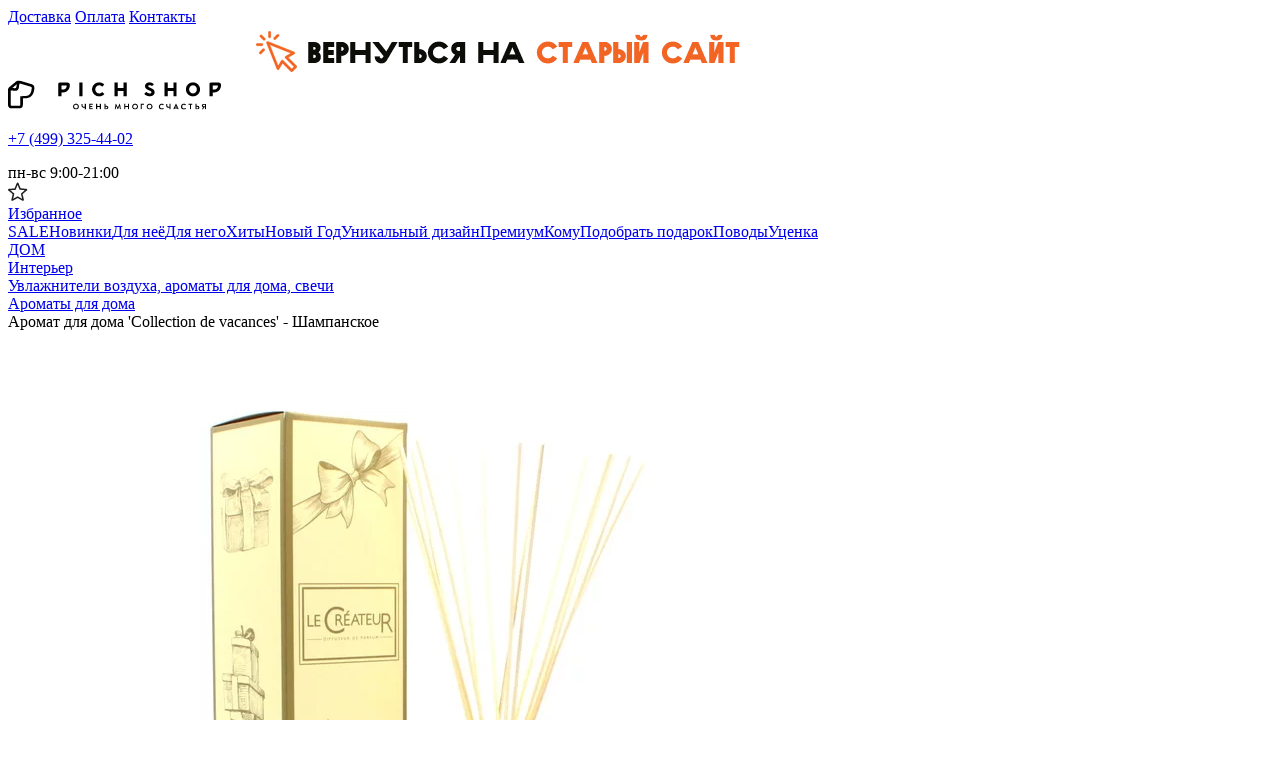

--- FILE ---
content_type: text/html; charset=UTF-8
request_url: https://www.pichshop.ru/product/aromat-dlya-doma-collection-de-vacances---shampanskoe/
body_size: 10231
content:
<!DOCTYPE html>
<html lang="ru">
<head prefix=
"og: http://ogp.me/ns#
fb: http://ogp.me/ns/fb#
product: http://ogp.me/ns/product#">
    <meta charset="utf-8">
    <meta http-equiv="X-UA-Compatible" content="IE=edge">
    <meta name="viewport" content="initial-scale=1, width=device-width">
    <meta name="format-detection" content="telephone=no">
    <link rel="apple-touch-icon" sizes="180x180" href="/apple-touch-icon.png">
    <link rel="icon" type="image/png" sizes="32x32" href="/favicon-32x32.png">
    <link rel="icon" type="image/png" sizes="16x16" href="/favicon-16x16.png">
    
    <link rel="preconnect" href="https://aq.dolyame.ru/">
    <link href="https://fonts.googleapis.com/css?family=Roboto:100,300,400,500,700,900" rel="stylesheet">
    <meta name="description" content="Аромат для дома 'Collection de vacances' - Шампанское заказать в Москве по 510 руб. в интернет-магазине PichShop. Товары всегда в наличии - ЗВОНИТЕ +7 (499) 325-44-02">
<meta property="og:site_name" content="PichShop.ru">
<meta property="og:type" content="og:product">
<meta property="og:url" content="/product/aromat-dlya-doma-collection-de-vacances---shampanskoe/">
<meta property="og:title" content="Аромат для дома &#039;Collection de vacances&#039; - Шампанское">
<meta property="product:price:amount" content="510">
<meta property="product:price:currency" content="RUB">
<meta property="og:description" content="Аромат для дома придаст уют и тепло любому интерьеру, создаст волшебную атмосферу и будет изо дня в день радовать вас и ваших гостей.
 
 В чем плюсы:
 • В комплект входит: аро">
<link rel="canonical" href="https://www.pichshop.ru/product/aromat-dlya-doma-collection-de-vacances---shampanskoe/"/>

    <title>Аромат для дома &#039;Collection de vacances&#039; - Шампанское купить в Москве в интернет магазине PichShop по цене 510 руб.</title>
    <meta name="csrf-param" content="_csrf-pichshop">
<meta name="csrf-token" content="_9YZDfeRhb1l12cw9esH2ogRZDQWBlTpJupUACWgpqqahkt9guj2jgTkHmmmr1K93XkMR2NODbFUs2BHFfLSnA==">

<link href="/css/vendor.css?v=1743155779" rel="stylesheet">
<link href="/css/main.css?v=1765536657" rel="stylesheet">    <script>
      // Global var
      window._rcct = "8d114baa51bfcfb5dc6cdb43a5a65f394d23001a7f1abffeb21a4179638a824d";     
    </script>
    <script src="https://c.retailcrm.tech/widget/loader.js" async></script>

    <!-- Flocktory -->
    <!-- <script src="https://api.flocktory.com/v2/loader.js?site_id=182" async="async"></script> -->
    <!-- End Flocktory -->

    <!-- Yandex.Metrika counter -->
    <script>
        (function(m,e,t,r,i,k,a){m[i]=m[i]||function(){(m[i].a=m[i].a||[]).push(arguments)};
            m[i].l=1*new Date();
            for (var j = 0; j < document.scripts.length; j++) {if (document.scripts[j].src === r) { return; }}
            k=e.createElement(t),a=e.getElementsByTagName(t)[0],k.async=1,k.src=r,a.parentNode.insertBefore(k,a)})
        (window, document, "script", "https://mc.yandex.ru/metrika/tag.js", "ym");

        ym(1741743, "init", {
            clickmap:true,
            trackLinks:true,
            accurateTrackBounce:true,
            webvisor:true,
            ecommerce:"dataLayer"
        });
    </script>
    <!-- /Yandex.Metrika counter -->
    <!-- Diginetica (Dolyame) -->
    <script>
        var digiScript = document.createElement('script');
        digiScript.src = '//aq.dolyame.ru/1613/client.js';
        digiScript.defer = true;
        digiScript.async = true;
        document.head.appendChild(digiScript);
    </script>
    <!-- Diginetica (Dolyame) -->
</head>
<body>
    <!-- Yandex.Metrika counter -->
    <noscript><img src="https://mc.yandex.ru/watch/1741743" style="position:absolute; left:-9999px;" alt=""></noscript>
    <!-- /Yandex.Metrika counter -->

    <script>
        document.addEventListener("DOMContentLoaded", () => {
            document.getElementById('yearDate').innerText = new Date().getFullYear();
        });
    </script>

    <!-- Yandex.Metrika counter -->
    <noscript><img src="https://mc.yandex.ru/watch/89975739" style="position:absolute; left:-9999px;" alt=""></noscript>
    <!-- /Yandex.Metrika counter -->


<div class="app js--app">
    <header class="header js--header">
        <div class="header__top-container-auth-modal">
            <div class="js--header__auth-modal"></div>
        </div>
        <div class="header__top">
            <div class="wrapper">
                <div class="header__top-inner">
                    <div class="header__location">
                        <div class="js--header__user-location"></div>
                    </div>
                    <div class="header__nav">
                        <a class="page-link" href="/delivery">Доставка</a>
                        <a class="page-link" href="/payments">Оплата</a>
                        <a class="page-link" href="/contacts">Контакты</a>
                    </div>
                </div>
            </div>
        </div>
        <div class="header__promo">
            <div class="wrapper">
                <div class="header__promo-inner">
                    <a class="header__promo-link" href="https://old.pichshop.ru/" rel="nofollow">
                        <picture>
                            <source srcset="/images/ec66900621e47849e661f1ac8551a22d.jpg" media="(min-width: 720px)">
                            <img loading="lazy" src="/images/d5bbce53e3496377e3f52c7d0293974b.jpg" alt="">
                        </picture>
                    </a>
                </div>
            </div>
        </div>
        <div class="header__center">
            <div class="wrapper">
                <div class="header__center-inner">
                    <div class="header__logo">
                        <a class="header__logo-link" href="/">
                            <picture>
                                <source srcset="/images/ebcc2da5a7d7fee87bcdcbcb7d5494d8.svg" media="(min-width: 1024px)">
                                <source srcset="/images/5d8d5bb6acb3fd282c486372cb246545.svg" media="(min-width: 720px)">
                                <img loading="lazy" src="/images/cfd5f739fb3985e642f59f01d9c0eb86.svg" alt="">
                            </picture>
                        </a>
                    </div>
                    <div class="header__contacts">
                                                    <p><a class="page-link" href="tel:+74993254402">+7 (499) 325-44-02</a></p>
                                                <div class="header__contacts-text">пн-вс 9:00-21:00 <span style="color: #FF3F02; display: none;">(9 мая - выходной)</span></div>
                    </div>
                    <div class="header__catalog">
                        <div class="js--header__catalog-menu-btn"></div>
                    </div>
                    <div class="header__search">
                        <div class="js--header__search"></div>
                    </div>
                    <div class="header__toggles">
                        <div class="js--header__auth-btn"></div>
                        <div class="js--header__user-panel"></div>
                        <a class="page-btn-icon" href="/favorites">
                            <img loading="lazy" src="/images/110562a7bd062aa93697027c8bfbdfe9.svg" alt="">
                            <div class="page-btn-icon__text">Избранное</div>
                        </a>
                        <div class="js--header__mini-cart"></div>
                    </div>
                </div>
            </div>
        </div>
        <div class="header__bottom">
            <div class="wrapper">
                <div class="header__bottom-inner">
                    <div class="header__rubricator"><a class="page-link header__item" href="/catalog/sale/">SALE</a><a class="page-link header__item" href="/catalog/novinki/">Новинки</a><a class="page-link header__item" href="/catalog/podarok_zhenshhine/">Для неё</a><a class="page-link header__item" href="/catalog/podarok_muzhchine/">Для него</a><a class="page-link header__item" href="/catalog/hit/">Хиты</a><a class="page-link header__item _prior" href="https://www.pichshop.ru/catalog/novyy-god/">Новый Год</a><a class="page-link header__item" href="/catalog/personalnyy-podarok/">Уникальный дизайн</a><a class="page-link header__item" href="/catalog/premium-podarki/">Премиум</a><a class="page-link header__item" href="/catalog/komu/">Кому</a><a class="page-link header__item _prior" href="/catalog/gift/">Подобрать подарок</a><a class="page-link header__item" href="/catalog/podarki_po_povodu/">Поводы</a><a class="page-link header__item" href="/catalog/utsenka/">Уценка</a></div>
                </div>
            </div>
        </div>
        <div class="header__catalog-menu">
            <div class="js--header__catalog-menu"></div>
        </div>
    </header>

    <main class="page page-product">
<div class="breadcrumbs" itemscope itemtype="https://schema.org/BreadcrumbList">
    <div class="wrapper">
        <div class="breadcrumbs-inner">
                        <div class="breadcrumbs__item" itemprop="itemListElement" itemscope itemtype="https://schema.org/ListItem"><a itemprop="item" class="page-link breadcrumbs__link" href="/catalog/dom-i-dekor/"><span itemprop="name">ДОМ</span></a><meta itemprop="position" content="0"></div><div class="breadcrumbs__item" itemprop="itemListElement" itemscope itemtype="https://schema.org/ListItem"><a itemprop="item" class="page-link breadcrumbs__link" href="/catalog/predmety-interjera/"><span itemprop="name">Интерьер</span></a><meta itemprop="position" content="1"></div><div class="breadcrumbs__item" itemprop="itemListElement" itemscope itemtype="https://schema.org/ListItem"><a itemprop="item" class="page-link breadcrumbs__link" href="/catalog/aromatyi_dlya_doma/"><span itemprop="name">Увлажнители воздуха, ароматы для дома, свечи</span></a><meta itemprop="position" content="2"></div><div class="breadcrumbs__item" itemprop="itemListElement" itemscope itemtype="https://schema.org/ListItem"><a itemprop="item" class="page-link breadcrumbs__link" href="/catalog/aromaty-dlya-doma/"><span itemprop="name">Ароматы для дома</span></a><meta itemprop="position" content="3"></div><div class="breadcrumbs__item" itemprop="itemListElement" itemscope itemtype="https://schema.org/ListItem"><span class="breadcrumbs__current" itemprop="name">Аромат для дома 'Collection de vacances' - Шампанское</span><meta itemprop="position" content="4"></div>        </div>
    </div>
</div>

<section class="product js--product" data-product='{"productId":20053,"productModId":29703,"categoryId":null,"sizeTableLink":null}'>
<div class="js--product__confirm-add-to-cart"></div>
<div class="js--product__product-size-modal"></div>
<div class="js--product__confirm-subscribe-modal"></div>
<div class="wrapper">
    <div class="product-inner" itemscope itemtype="https://schema.org/Product" p-brand="Le createur" p-category="Ароматы для дома" p-available="false" p-id="29703" p-name="Аромат для дома &#039;Collection de vacances&#039; - Шампанское" p-price="510" p-sku="936032">    <div class="product__gallary">
        <div class="js--product-gallary">
                        <div class="js--product-gallary__slider" data-product-gallary='{"photos":[{"imgSrcJpg":"https:\/\/www.pichshop.ru\/upload\/b\/936032\/b1.jpg","imgAlt":"Аромат для дома \u0026#039;Collection de vacances\u0026#039; - Шампанское","imgSrcWebp":"https:\/\/www.pichshop.ru\/upload\/b\/936032\/b1.jpg.webp"}]}'>            <div class="product-gallary">
                <div class="product-gallary__big">
                    <div class="slider swiper slider_slide-width-auto slider_first-slide">
                        <div class="slider-inner swiper-container-fade swiper-container-initialized swiper-container-horizontal swiper-container-pointer-events">
                            <div class="swiper-wrapper">
                                <div class="swiper-slide product-gallary__item">
                                    <picture>
                                        <source srcset="https://www.pichshop.ru/upload/b/936032/b1.jpg.webp" type="image/webp">
                                        <img loading="lazy" src="https://www.pichshop.ru/upload/b/936032/b1.jpg" alt="Аромат для дома &#039;Collection de vacances&#039; - Шампанское">
                                    </picture></div>                            </div>
                        </div>
                    </div>
                </div>
            </div>
            </div>        </div>

        <div class="product__description">
            <div class="page__title-h3">Описание товара</div>
            <div itemprop="description">
                Аромат для дома придаст уют и тепло любому интерьеру, создаст волшебную атмосферу и будет изо дня в день радовать вас и ваших гостей.<br>
<br>
<b>В чем плюсы:</b>
<ul>
<li>В комплект входит: ароматический состав в стеклянном флаконе, ротанговый тростник, коробка.</li>
</ul>
• Аромат с нотками  грейпфрута, лимона, персика, черной смородины и розы, который сохраняется максимально надолго.
<ul>
<li>Послужит дополнительным украшением интерьера.</li>
<li>Может стать хорошим подарком.</li>
</ul>
<b>Состав:</b> эфир гликоля, ароматическая композиция<br>
<b>Объём: </b>100 мл.<br>
<br>
<b>Цвет жидкости может отличаться от представленного на изображении.</b>            </div>
        </div>
    </div>

    <div class="product__info">
                <h1 class="page__title-h2" itemprop="name">Аромат для дома 'Collection de vacances' - Шампанское</h1>
        <div class="product__sky">
            <span class="product__sky-text">Артикул:</span>
            <span class="product__sky-value">936032</span>
            <a class="page-link" href="/brands/le-createur">Другие товары этого бренда</a>        </div>

        
        
        
        <div class="product__price" itemprop="offers" itemscope itemtype="http://schema.org/Offer">
            <meta itemprop="price" content="510">
            <meta itemprop="priceCurrency" content="RUB">

            <div class="product__price-value">
                <div class="product__out-stock">Раскупили<div class="product__out-stock-subtitle">Последняя цена продажи 510 руб.</div></div>            </div>
            <div class="product__availability">
                <div class="product__icon-stock product__out-stock"><img src="/images/e825df0bb792d8302fba7a0a4d51251a.svg" alt="">товар не в наличии</div>            </div>
        </div>
        <div class="product__controls">
            <button class="page-btn page-btn-primary page-btn-blue js--product__subscribe-btn js--tooltip">Сообщить о поступлении</button>            <button class="page-btn page-btn-outline js--btn-favorites btn-favorites" data-id="20053">
                <img class="page-btn__icon page-btn__icon_active" src="/images/ee6a9d8c0995a2863d6a48600f59689e.svg" alt="del-favorites">
                <img class="page-btn__icon page-btn__icon_primary" src="/images/3bf775da5b1b3b6926f2b9a4109d6753.svg" alt="favorites">
                <span class="page-btn__text _btn-text_primary">В избранное</span>
                <span class="page-btn__text _btn-text_active">Удалить из избранного</span>
            </button>
        </div>
        <div class="product__tags">
            <a class="page-link page-link_tag" href="/catalog/dom-i-dekor/">#ДОМ</a><a class="page-link page-link_tag" href="/catalog/predmety-interjera/">#Интерьер</a><a class="page-link page-link_tag" href="/catalog/aromatyi_dlya_doma/">#Увлажнители воздуха, ароматы для дома, свечи</a><a class="page-link page-link_tag" href="/catalog/aromaty-dlya-doma/">#Ароматы для дома</a><a class="page-link page-link_tag" href="/catalog/podarki_po_povodu/">#ПОВОДЫ</a><a class="page-link page-link_tag" href="/catalog/zimnie-aromaty-dlya-doma-i-svechi/">#Зимние ароматы для дома и свечи</a><a class="page-link page-link_tag" href="/catalog/novyy-god/">#Новогодняя распродажа</a><a class="page-link page-link_tag" href="/catalog/gift/">#ПОДАРКИ</a><a class="page-link page-link_tag" href="/catalog/for-price/">#ПО ЦЕНЕ</a><a class="page-link page-link_tag" href="/catalog/1000-2000/">#1000 - 2000 р.</a><a class="page-link page-link_tag" href="/catalog/sale/">#Распродажа</a>        </div>
        <div class="product__delivery">
            <div class="js--product__delivery-tabs"></div>
                    </div>
        <div class="product__social">
            <div class="page__title-h4">Поделиться</div>
            <div class="product__social">
                <div class="social">
                    <a class="social__icon" href="javascript:void(0)"><img src="/images/5ed7f4687e3658fb725afa4d4ec48f31.svg"></a>
                </div>
            </div>
        </div>

        <div class="product__description--mobile">
            <h3 class="page__title-h3">Описание товара</h3>
            <div itemprop="description">
                Аромат для дома придаст уют и тепло любому интерьеру, создаст волшебную атмосферу и будет изо дня в день радовать вас и ваших гостей.<br>
<br>
<b>В чем плюсы:</b>
<ul>
<li>В комплект входит: ароматический состав в стеклянном флаконе, ротанговый тростник, коробка.</li>
</ul>
• Аромат с нотками  грейпфрута, лимона, персика, черной смородины и розы, который сохраняется максимально надолго.
<ul>
<li>Послужит дополнительным украшением интерьера.</li>
<li>Может стать хорошим подарком.</li>
</ul>
<b>Состав:</b> эфир гликоля, ароматическая композиция<br>
<b>Объём: </b>100 мл.<br>
<br>
<b>Цвет жидкости может отличаться от представленного на изображении.</b>            </div>
        </div>

        <div class="product__reviews">
            <div class="product-reviews js--product-reviews" data-product-reviews='{"rating":0,"reviewPermission":true,"reviewsCount":0,"url":"\/product\/aromat-dlya-doma-collection-de-vacances---shampanskoe\/reviews","urlAdd":"\/product\/aromat-dlya-doma-collection-de-vacances---shampanskoe\/add-review"}'></div>        </div>
    </div>
    </div></div>

</section>

<div class="page-main__section carusel-products-card page-main__categories" itemscope itemtype="https://schema.org/OfferCatalog">
    <div class="page__title-section" itemprop="name">Похожие товары</div>
    <div class="wrapper">
        <div class="slider swiper js--slider products-card-inner slider_slide-width-auto" data-slider='{"arrows":true,"options":{"breakpoints":{"1440":{"spaceBetween":50},"spaceBetween":12},"pagination":true}}'>            <div class="slider-inner js--slider__swiper">
                <div class="swiper-wrapper">
                    <div class="product-card js--product-card swiper-slide" data-id="11953" data-product-card='{"productModId":11953}' data-name="Аромат для дома с открыткой &#039;Just for you&#039; 50 мл" data-price="от 390" data-brand="Aroma Harmony" data-category="Ароматы для дома" data-sku="906008" itemprop="itemListElement" itemscope itemtype="https://schema.org/Offer"><div class="product-card__favorites">
    <button class="page-btn-icon btn-favorites page-btn-icon_favorites js--btn-favorites" data-id="3710">
        <img class="page-btn__icon page-btn__icon_active" src="/images/ee6a9d8c0995a2863d6a48600f59689e.svg" alt="">
        <img class="page-btn__icon page-btn__icon_primary" src="/images/3bf775da5b1b3b6926f2b9a4109d6753.svg" alt="">
    </button>
</div>
<a class="product-card__img _rectangular" itemprop="url" href="/product/aromat-dlya-doma-s-otkryitkoy-just-for-you-50-ml/?color=11953">
    <div class="product-card__img-slider js--swiper-auto">
                    <div class="swiper-wrapper">
                <div class="swiper-slide"><picture><source media="(-webkit-min-device-pixel-ratio: 2), (min-resolution: 192dpi)" srcset="https://www.pichshop.ru/upload/b/906008/b1.jpg.webp" type="image/webp"><source srcset="https://www.pichshop.ru/upload/b/906008/b1.jpg.250x250.webp" type="image/webp"><img loading="lazy" src="https://www.pichshop.ru/upload/b/906008/b1.jpg.250x250.jpeg" alt=""></picture></div><div class="swiper-slide"><picture><source media="(-webkit-min-device-pixel-ratio: 2), (min-resolution: 192dpi)" srcset="https://www.pichshop.ru/upload/b/906010/b1.jpg.webp" type="image/webp"><source srcset="https://www.pichshop.ru/upload/b/906010/b1.jpg.250x250.webp" type="image/webp"><img loading="lazy" src="https://www.pichshop.ru/upload/b/906010/b1.jpg.250x250.jpeg" alt=""></picture></div><div class="swiper-slide"><picture><source media="(-webkit-min-device-pixel-ratio: 2), (min-resolution: 192dpi)" srcset="https://www.pichshop.ru/upload/b/906009/b1.jpg.webp" type="image/webp"><source srcset="https://www.pichshop.ru/upload/b/906009/b1.jpg.250x250.webp" type="image/webp"><img loading="lazy" src="https://www.pichshop.ru/upload/b/906009/b1.jpg.250x250.jpeg" alt=""></picture></div>            </div>
            <div class="js--slider__pagination"></div>
            </div>
</a>
<div class="product-card__info">
    <div class="product-card__info-text" itemprop="name">
        <a class="page-link product-card__title" href="/product/aromat-dlya-doma-s-otkryitkoy-just-for-you-50-ml/?color=11953">Аромат для дома с открыткой 'Just for you' 50 мл</a>
    </div>

        <div class="product-card__info-inner">
        <div class="product-card__price">
            <meta itemprop="price" content="от 390">
            <meta itemprop="priceCurrency" content="RUB">
            <div class="product-card__price-current">от 390 руб.</div>
                    </div>
                    <link itemprop="availability" href="http://schema.org/InStock">
            <div class="product-card__btn">
                                    <button class="page-btn page-btn-primary js--product-card__submit-btn">
                        <span class="page-btn_text">В корзину</span>
                        <span class="page-btn_icon"><img src="/images/a34351689f461ac12c3a979313ad41b1.svg" alt=""></span>
                    </button>
                            </div>
            </div>
</div>
</div><div class="product-card js--product-card swiper-slide" data-id="29694" data-product-card='{"productModId":29694}' data-name="Диффузор и свеча &#039;Брауни&#039;" data-price="499" data-brand="Aroma Harmony" data-category="Ароматы для дома" data-sku="906022" itemprop="itemListElement" itemscope itemtype="https://schema.org/Offer"><div class="product-card__favorites">
    <button class="page-btn-icon btn-favorites page-btn-icon_favorites js--btn-favorites" data-id="20044">
        <img class="page-btn__icon page-btn__icon_active" src="/images/ee6a9d8c0995a2863d6a48600f59689e.svg" alt="">
        <img class="page-btn__icon page-btn__icon_primary" src="/images/3bf775da5b1b3b6926f2b9a4109d6753.svg" alt="">
    </button>
</div>
<a class="product-card__img _rectangular" itemprop="url" href="/product/diffuzor-i-svecha-brauni/">
    <div class="product-card__img-slider js--swiper-auto">
                    <div class="swiper-wrapper">
                <div class="swiper-slide"><picture><source media="(-webkit-min-device-pixel-ratio: 2), (min-resolution: 192dpi)" srcset="https://www.pichshop.ru/upload/ce/3c/ce3c77b447.jpg.webp" type="image/webp"><source srcset="https://www.pichshop.ru/upload/ce/3c/ce3c77b447.jpg.250x250.webp" type="image/webp"><img loading="lazy" src="https://www.pichshop.ru/upload/ce/3c/ce3c77b447.jpg.250x250.jpeg" alt=""></picture></div>            </div>
            <div class="js--slider__pagination"></div>
            </div>
</a>
<div class="product-card__info">
    <div class="product-card__info-text" itemprop="name">
        <a class="page-link product-card__title" href="/product/diffuzor-i-svecha-brauni/">Диффузор и свеча 'Брауни'</a>
    </div>

    <div class="product-card__store">Осталось 1 шт.</div>    <div class="product-card__info-inner">
        <div class="product-card__price">
            <meta itemprop="price" content="499">
            <meta itemprop="priceCurrency" content="RUB">
            <div class="product-card__price-current">499 руб.</div>
            <div class="product-card__price-old">599 руб.</div>        </div>
                    <link itemprop="availability" href="http://schema.org/InStock">
            <div class="product-card__btn">
                                    <button class="page-btn page-btn-primary js--product-card__submit-btn">
                        <span class="page-btn_text">В корзину</span>
                        <span class="page-btn_icon"><img src="/images/a34351689f461ac12c3a979313ad41b1.svg" alt=""></span>
                    </button>
                            </div>
            </div>
</div>
</div><div class="product-card js--product-card swiper-slide" data-id="29770" data-product-card='{"productModId":29770}' data-name="Набор ароматический &#039;Морозный лес&#039;, диффузор и саше" data-price="499" data-brand="Aroma Harmony" data-category="Ароматы для дома" data-sku="906042" itemprop="itemListElement" itemscope itemtype="https://schema.org/Offer"><div class="product-card__favorites">
    <button class="page-btn-icon btn-favorites page-btn-icon_favorites js--btn-favorites" data-id="20120">
        <img class="page-btn__icon page-btn__icon_active" src="/images/ee6a9d8c0995a2863d6a48600f59689e.svg" alt="">
        <img class="page-btn__icon page-btn__icon_primary" src="/images/3bf775da5b1b3b6926f2b9a4109d6753.svg" alt="">
    </button>
</div>
<a class="product-card__img _rectangular" itemprop="url" href="/product/nabor-aromaticheskiy-moroznyiy-les--diffuzor-i-sashe/">
    <div class="product-card__img-slider js--swiper-auto">
                    <div class="swiper-wrapper">
                <div class="swiper-slide"><picture><source media="(-webkit-min-device-pixel-ratio: 2), (min-resolution: 192dpi)" srcset="https://www.pichshop.ru/upload/b/906042/b1.jpg.webp" type="image/webp"><source srcset="https://www.pichshop.ru/upload/b/906042/b1.jpg.250x250.webp" type="image/webp"><img loading="lazy" src="https://www.pichshop.ru/upload/b/906042/b1.jpg.250x250.jpeg" alt=""></picture></div>            </div>
            <div class="js--slider__pagination"></div>
            </div>
</a>
<div class="product-card__info">
    <div class="product-card__info-text" itemprop="name">
        <a class="page-link product-card__title" href="/product/nabor-aromaticheskiy-moroznyiy-les--diffuzor-i-sashe/">Набор ароматический 'Морозный лес', диффузор и саше</a>
    </div>

        <div class="product-card__info-inner">
        <div class="product-card__price">
            <meta itemprop="price" content="499">
            <meta itemprop="priceCurrency" content="RUB">
            <div class="product-card__price-current">499 руб.</div>
            <div class="product-card__price-old">599 руб.</div>        </div>
                    <link itemprop="availability" href="http://schema.org/InStock">
            <div class="product-card__btn">
                                    <button class="page-btn page-btn-primary js--product-card__submit-btn">
                        <span class="page-btn_text">В корзину</span>
                        <span class="page-btn_icon"><img src="/images/a34351689f461ac12c3a979313ad41b1.svg" alt=""></span>
                    </button>
                            </div>
            </div>
</div>
</div><div class="product-card js--product-card swiper-slide" data-id="29722" data-product-card='{"productModId":29722}' data-name="Аромат для дома &#039;Romantique&#039; - Альпийские луга" data-price="599" data-brand="Aroma Harmony" data-category="Ароматы для дома" data-sku="906034" itemprop="itemListElement" itemscope itemtype="https://schema.org/Offer"><div class="product-card__favorites">
    <button class="page-btn-icon btn-favorites page-btn-icon_favorites js--btn-favorites" data-id="20072">
        <img class="page-btn__icon page-btn__icon_active" src="/images/ee6a9d8c0995a2863d6a48600f59689e.svg" alt="">
        <img class="page-btn__icon page-btn__icon_primary" src="/images/3bf775da5b1b3b6926f2b9a4109d6753.svg" alt="">
    </button>
</div>
<a class="product-card__img _rectangular" itemprop="url" href="/product/aromat-dlya-doma-romantique---alpiyskie-luga/">
    <div class="product-card__img-slider js--swiper-auto">
                    <div class="swiper-wrapper">
                <div class="swiper-slide"><picture><source media="(-webkit-min-device-pixel-ratio: 2), (min-resolution: 192dpi)" srcset="https://www.pichshop.ru/upload/b/906034/b1.jpg.webp" type="image/webp"><source srcset="https://www.pichshop.ru/upload/b/906034/b1.jpg.250x250.webp" type="image/webp"><img loading="lazy" src="https://www.pichshop.ru/upload/b/906034/b1.jpg.250x250.jpeg" alt=""></picture></div>            </div>
            <div class="js--slider__pagination"></div>
            </div>
</a>
<div class="product-card__info">
    <div class="product-card__info-text" itemprop="name">
        <a class="page-link product-card__title" href="/product/aromat-dlya-doma-romantique---alpiyskie-luga/">Аромат для дома 'Romantique' - Альпийские луга</a>
    </div>

        <div class="product-card__info-inner">
        <div class="product-card__price">
            <meta itemprop="price" content="599">
            <meta itemprop="priceCurrency" content="RUB">
            <div class="product-card__price-current">599 руб.</div>
            <div class="product-card__price-old">699 руб.</div>        </div>
                    <link itemprop="availability" href="http://schema.org/InStock">
            <div class="product-card__btn">
                                    <button class="page-btn page-btn-primary js--product-card__submit-btn">
                        <span class="page-btn_text">В корзину</span>
                        <span class="page-btn_icon"><img src="/images/a34351689f461ac12c3a979313ad41b1.svg" alt=""></span>
                    </button>
                            </div>
            </div>
</div>
</div><div class="product-card js--product-card swiper-slide" data-id="29778" data-product-card='{"productModId":29778}' data-name="Аромат для дома &#039;Sweet Home&#039; - Груша" data-price="599" data-brand="Aroma Harmony" data-category="Ароматы для дома" data-sku="906044" itemprop="itemListElement" itemscope itemtype="https://schema.org/Offer"><div class="product-card__favorites">
    <button class="page-btn-icon btn-favorites page-btn-icon_favorites js--btn-favorites" data-id="20128">
        <img class="page-btn__icon page-btn__icon_active" src="/images/ee6a9d8c0995a2863d6a48600f59689e.svg" alt="">
        <img class="page-btn__icon page-btn__icon_primary" src="/images/3bf775da5b1b3b6926f2b9a4109d6753.svg" alt="">
    </button>
</div>
<a class="product-card__img _rectangular" itemprop="url" href="/product/aromat-dlya-doma-sweet-home---grusha/">
    <div class="product-card__img-slider js--swiper-auto">
                    <div class="swiper-wrapper">
                <div class="swiper-slide"><picture><source media="(-webkit-min-device-pixel-ratio: 2), (min-resolution: 192dpi)" srcset="https://www.pichshop.ru/upload/b/906044/b1.jpg.webp" type="image/webp"><source srcset="https://www.pichshop.ru/upload/b/906044/b1.jpg.250x250.webp" type="image/webp"><img loading="lazy" src="https://www.pichshop.ru/upload/b/906044/b1.jpg.250x250.jpeg" alt=""></picture></div>            </div>
            <div class="js--slider__pagination"></div>
            </div>
</a>
<div class="product-card__info">
    <div class="product-card__info-text" itemprop="name">
        <a class="page-link product-card__title" href="/product/aromat-dlya-doma-sweet-home---grusha/">Аромат для дома 'Sweet Home' - Груша</a>
    </div>

        <div class="product-card__info-inner">
        <div class="product-card__price">
            <meta itemprop="price" content="599">
            <meta itemprop="priceCurrency" content="RUB">
            <div class="product-card__price-current">599 руб.</div>
            <div class="product-card__price-old">699 руб.</div>        </div>
                    <link itemprop="availability" href="http://schema.org/InStock">
            <div class="product-card__btn">
                                    <button class="page-btn page-btn-primary js--product-card__submit-btn">
                        <span class="page-btn_text">В корзину</span>
                        <span class="page-btn_icon"><img src="/images/a34351689f461ac12c3a979313ad41b1.svg" alt=""></span>
                    </button>
                            </div>
            </div>
</div>
</div><div class="product-card js--product-card swiper-slide" data-id="29721" data-product-card='{"productModId":29721}' data-name="Аромат для дома &#039;I love you&#039;" data-price="499" data-brand="Aroma Harmony" data-category="Ароматы для дома" data-sku="906028" itemprop="itemListElement" itemscope itemtype="https://schema.org/Offer"><div class="product-card__favorites">
    <button class="page-btn-icon btn-favorites page-btn-icon_favorites js--btn-favorites" data-id="20071">
        <img class="page-btn__icon page-btn__icon_active" src="/images/ee6a9d8c0995a2863d6a48600f59689e.svg" alt="">
        <img class="page-btn__icon page-btn__icon_primary" src="/images/3bf775da5b1b3b6926f2b9a4109d6753.svg" alt="">
    </button>
</div>
<a class="product-card__img _rectangular" itemprop="url" href="/product/aromat-dlya-doma-i-love-you/">
    <div class="product-card__img-slider js--swiper-auto">
                    <div class="swiper-wrapper">
                <div class="swiper-slide"><picture><source media="(-webkit-min-device-pixel-ratio: 2), (min-resolution: 192dpi)" srcset="https://www.pichshop.ru/upload/b/906028/b1.jpg.webp" type="image/webp"><source srcset="https://www.pichshop.ru/upload/b/906028/b1.jpg.250x250.webp" type="image/webp"><img loading="lazy" src="https://www.pichshop.ru/upload/b/906028/b1.jpg.250x250.jpeg" alt=""></picture></div>            </div>
            <div class="js--slider__pagination"></div>
            </div>
</a>
<div class="product-card__info">
    <div class="product-card__info-text" itemprop="name">
        <a class="page-link product-card__title" href="/product/aromat-dlya-doma-i-love-you/">Аромат для дома 'I love you'</a>
    </div>

        <div class="product-card__info-inner">
        <div class="product-card__price">
            <meta itemprop="price" content="499">
            <meta itemprop="priceCurrency" content="RUB">
            <div class="product-card__price-current">499 руб.</div>
            <div class="product-card__price-old">599 руб.</div>        </div>
                    <link itemprop="availability" href="http://schema.org/InStock">
            <div class="product-card__btn">
                                    <button class="page-btn page-btn-primary js--product-card__submit-btn">
                        <span class="page-btn_text">В корзину</span>
                        <span class="page-btn_icon"><img src="/images/a34351689f461ac12c3a979313ad41b1.svg" alt=""></span>
                    </button>
                            </div>
            </div>
</div>
</div><div class="product-card js--product-card swiper-slide" data-id="29724" data-product-card='{"productModId":29724}' data-name="Аромат для дома &#039;Sweet Home&#039; - Орхидея" data-price="599" data-brand="Aroma Harmony" data-category="Ароматы для дома" data-sku="906026" itemprop="itemListElement" itemscope itemtype="https://schema.org/Offer"><div class="product-card__favorites">
    <button class="page-btn-icon btn-favorites page-btn-icon_favorites js--btn-favorites" data-id="20074">
        <img class="page-btn__icon page-btn__icon_active" src="/images/ee6a9d8c0995a2863d6a48600f59689e.svg" alt="">
        <img class="page-btn__icon page-btn__icon_primary" src="/images/3bf775da5b1b3b6926f2b9a4109d6753.svg" alt="">
    </button>
</div>
<a class="product-card__img _rectangular" itemprop="url" href="/product/aromat-dlya-doma-sweet-home---orhideya/">
    <div class="product-card__img-slider js--swiper-auto">
                    <div class="swiper-wrapper">
                <div class="swiper-slide"><picture><source media="(-webkit-min-device-pixel-ratio: 2), (min-resolution: 192dpi)" srcset="https://www.pichshop.ru/upload/b/906026/b1.jpg.webp" type="image/webp"><source srcset="https://www.pichshop.ru/upload/b/906026/b1.jpg.250x250.webp" type="image/webp"><img loading="lazy" src="https://www.pichshop.ru/upload/b/906026/b1.jpg.250x250.jpeg" alt=""></picture></div>            </div>
            <div class="js--slider__pagination"></div>
            </div>
</a>
<div class="product-card__info">
    <div class="product-card__info-text" itemprop="name">
        <a class="page-link product-card__title" href="/product/aromat-dlya-doma-sweet-home---orhideya/">Аромат для дома 'Sweet Home' - Орхидея</a>
    </div>

        <div class="product-card__info-inner">
        <div class="product-card__price">
            <meta itemprop="price" content="599">
            <meta itemprop="priceCurrency" content="RUB">
            <div class="product-card__price-current">599 руб.</div>
            <div class="product-card__price-old">699 руб.</div>        </div>
                    <link itemprop="availability" href="http://schema.org/InStock">
            <div class="product-card__btn">
                                    <button class="page-btn page-btn-primary js--product-card__submit-btn">
                        <span class="page-btn_text">В корзину</span>
                        <span class="page-btn_icon"><img src="/images/a34351689f461ac12c3a979313ad41b1.svg" alt=""></span>
                    </button>
                            </div>
            </div>
</div>
</div><div class="product-card js--product-card swiper-slide" data-id="29777" data-product-card='{"productModId":29777}' data-name="Аромат для дома &#039;Romantique&#039; - Дыня" data-price="499" data-brand="Aroma Harmony" data-category="Ароматы для дома" data-sku="906043" itemprop="itemListElement" itemscope itemtype="https://schema.org/Offer"><div class="product-card__favorites">
    <button class="page-btn-icon btn-favorites page-btn-icon_favorites js--btn-favorites" data-id="20127">
        <img class="page-btn__icon page-btn__icon_active" src="/images/ee6a9d8c0995a2863d6a48600f59689e.svg" alt="">
        <img class="page-btn__icon page-btn__icon_primary" src="/images/3bf775da5b1b3b6926f2b9a4109d6753.svg" alt="">
    </button>
</div>
<a class="product-card__img _rectangular" itemprop="url" href="/product/aromat-dlya-doma-romantique---dyinya/">
    <div class="product-card__img-slider js--swiper-auto">
                    <div class="swiper-wrapper">
                <div class="swiper-slide"><picture><source media="(-webkit-min-device-pixel-ratio: 2), (min-resolution: 192dpi)" srcset="https://www.pichshop.ru/upload/b/906043/b1.jpg.webp" type="image/webp"><source srcset="https://www.pichshop.ru/upload/b/906043/b1.jpg.250x250.webp" type="image/webp"><img loading="lazy" src="https://www.pichshop.ru/upload/b/906043/b1.jpg.250x250.jpeg" alt=""></picture></div>            </div>
            <div class="js--slider__pagination"></div>
            </div>
</a>
<div class="product-card__info">
    <div class="product-card__info-text" itemprop="name">
        <a class="page-link product-card__title" href="/product/aromat-dlya-doma-romantique---dyinya/">Аромат для дома 'Romantique' - Дыня</a>
    </div>

    <div class="product-card__store">Осталось 2 шт.</div>    <div class="product-card__info-inner">
        <div class="product-card__price">
            <meta itemprop="price" content="499">
            <meta itemprop="priceCurrency" content="RUB">
            <div class="product-card__price-current">499 руб.</div>
            <div class="product-card__price-old">599 руб.</div>        </div>
                    <link itemprop="availability" href="http://schema.org/InStock">
            <div class="product-card__btn">
                                    <button class="page-btn page-btn-primary js--product-card__submit-btn">
                        <span class="page-btn_text">В корзину</span>
                        <span class="page-btn_icon"><img src="/images/a34351689f461ac12c3a979313ad41b1.svg" alt=""></span>
                    </button>
                            </div>
            </div>
</div>
</div><div class="product-card js--product-card swiper-slide" data-id="33354" data-product-card='{"productModId":33354}' data-name="Благовония Пало Санто, 5 мини палочек 30 грамм" data-price="599" data-brand="SPIRIT RITUALS" data-category="Ароматы для дома" data-sku="977003" itemprop="itemListElement" itemscope itemtype="https://schema.org/Offer"><div class="product-card__favorites">
    <button class="page-btn-icon btn-favorites page-btn-icon_favorites js--btn-favorites" data-id="22366">
        <img class="page-btn__icon page-btn__icon_active" src="/images/ee6a9d8c0995a2863d6a48600f59689e.svg" alt="">
        <img class="page-btn__icon page-btn__icon_primary" src="/images/3bf775da5b1b3b6926f2b9a4109d6753.svg" alt="">
    </button>
</div>
<a class="product-card__img _rectangular" itemprop="url" href="/product/blagovoniya-palo-santo-5-mini-palochek-30-gramm/">
    <div class="product-card__img-slider js--swiper-auto">
                    <div class="swiper-wrapper">
                <div class="swiper-slide"><picture><source media="(-webkit-min-device-pixel-ratio: 2), (min-resolution: 192dpi)" srcset="https://www.pichshop.ru/upload/0f/48/0f486971e4.jpg.webp" type="image/webp"><source srcset="https://www.pichshop.ru/upload/0f/48/0f486971e4.jpg.250x250.webp" type="image/webp"><img loading="lazy" src="https://www.pichshop.ru/upload/0f/48/0f486971e4.jpg.250x250.jpeg" alt=""></picture></div>            </div>
            <div class="js--slider__pagination"></div>
            </div>
</a>
<div class="product-card__info">
    <div class="product-card__info-text" itemprop="name">
        <a class="page-link product-card__title" href="/product/blagovoniya-palo-santo-5-mini-palochek-30-gramm/">Благовония Пало Санто, 5 мини палочек 30 грамм</a>
    </div>

        <div class="product-card__info-inner">
        <div class="product-card__price">
            <meta itemprop="price" content="599">
            <meta itemprop="priceCurrency" content="RUB">
            <div class="product-card__price-current">599 руб.</div>
            <div class="product-card__price-old">699 руб.</div>        </div>
                    <link itemprop="availability" href="http://schema.org/InStock">
            <div class="product-card__btn">
                                    <button class="page-btn page-btn-primary js--product-card__submit-btn">
                        <span class="page-btn_text">В корзину</span>
                        <span class="page-btn_icon"><img src="/images/a34351689f461ac12c3a979313ad41b1.svg" alt=""></span>
                    </button>
                            </div>
            </div>
</div>
</div><div class="product-card js--product-card swiper-slide" data-id="33353" data-product-card='{"productModId":33353}' data-name="Благовония Пало Санто, 3 палочки 35 грамм" data-price="599" data-brand="SPIRIT RITUALS" data-category="Ароматы для дома" data-sku="977004" itemprop="itemListElement" itemscope itemtype="https://schema.org/Offer"><div class="product-card__favorites">
    <button class="page-btn-icon btn-favorites page-btn-icon_favorites js--btn-favorites" data-id="22365">
        <img class="page-btn__icon page-btn__icon_active" src="/images/ee6a9d8c0995a2863d6a48600f59689e.svg" alt="">
        <img class="page-btn__icon page-btn__icon_primary" src="/images/3bf775da5b1b3b6926f2b9a4109d6753.svg" alt="">
    </button>
</div>
<a class="product-card__img _rectangular" itemprop="url" href="/product/blagovoniya-palo-santo-3-palochki-35-gramm/">
    <div class="product-card__img-slider js--swiper-auto">
                    <div class="swiper-wrapper">
                <div class="swiper-slide"><picture><source media="(-webkit-min-device-pixel-ratio: 2), (min-resolution: 192dpi)" srcset="https://www.pichshop.ru/upload/30/59/30596cbbbf.jpg.webp" type="image/webp"><source srcset="https://www.pichshop.ru/upload/30/59/30596cbbbf.jpg.250x250.webp" type="image/webp"><img loading="lazy" src="https://www.pichshop.ru/upload/30/59/30596cbbbf.jpg.250x250.jpeg" alt=""></picture></div>            </div>
            <div class="js--slider__pagination"></div>
            </div>
</a>
<div class="product-card__info">
    <div class="product-card__info-text" itemprop="name">
        <a class="page-link product-card__title" href="/product/blagovoniya-palo-santo-3-palochki-35-gramm/">Благовония Пало Санто, 3 палочки 35 грамм</a>
    </div>

        <div class="product-card__info-inner">
        <div class="product-card__price">
            <meta itemprop="price" content="599">
            <meta itemprop="priceCurrency" content="RUB">
            <div class="product-card__price-current">599 руб.</div>
            <div class="product-card__price-old">699 руб.</div>        </div>
                    <link itemprop="availability" href="http://schema.org/InStock">
            <div class="product-card__btn">
                                    <button class="page-btn page-btn-primary js--product-card__submit-btn">
                        <span class="page-btn_text">В корзину</span>
                        <span class="page-btn_icon"><img src="/images/a34351689f461ac12c3a979313ad41b1.svg" alt=""></span>
                    </button>
                            </div>
            </div>
</div>
</div><div class="product-card js--product-card swiper-slide" data-id="33356" data-product-card='{"productModId":33356}' data-name="Благовония Пало Санто, 1 палочка 15 грамм" data-price="399" data-brand="SPIRIT RITUALS" data-category="Ароматы для дома" data-sku="977001" itemprop="itemListElement" itemscope itemtype="https://schema.org/Offer"><div class="product-card__favorites">
    <button class="page-btn-icon btn-favorites page-btn-icon_favorites js--btn-favorites" data-id="22368">
        <img class="page-btn__icon page-btn__icon_active" src="/images/ee6a9d8c0995a2863d6a48600f59689e.svg" alt="">
        <img class="page-btn__icon page-btn__icon_primary" src="/images/3bf775da5b1b3b6926f2b9a4109d6753.svg" alt="">
    </button>
</div>
<a class="product-card__img _rectangular" itemprop="url" href="/product/blagovoniya-palo-santo-1-palochka-15-gramm/">
    <div class="product-card__img-slider js--swiper-auto">
                    <div class="swiper-wrapper">
                <div class="swiper-slide"><picture><source media="(-webkit-min-device-pixel-ratio: 2), (min-resolution: 192dpi)" srcset="https://www.pichshop.ru/upload/d7/fd/d7fdcf46d9.jpg.webp" type="image/webp"><source srcset="https://www.pichshop.ru/upload/d7/fd/d7fdcf46d9.jpg.250x250.webp" type="image/webp"><img loading="lazy" src="https://www.pichshop.ru/upload/d7/fd/d7fdcf46d9.jpg.250x250.jpeg" alt=""></picture></div>            </div>
            <div class="js--slider__pagination"></div>
            </div>
</a>
<div class="product-card__info">
    <div class="product-card__info-text" itemprop="name">
        <a class="page-link product-card__title" href="/product/blagovoniya-palo-santo-1-palochka-15-gramm/">Благовония Пало Санто, 1 палочка 15 грамм</a>
    </div>

        <div class="product-card__info-inner">
        <div class="product-card__price">
            <meta itemprop="price" content="399">
            <meta itemprop="priceCurrency" content="RUB">
            <div class="product-card__price-current">399 руб.</div>
            <div class="product-card__price-old">499 руб.</div>        </div>
                    <link itemprop="availability" href="http://schema.org/InStock">
            <div class="product-card__btn">
                                    <button class="page-btn page-btn-primary js--product-card__submit-btn">
                        <span class="page-btn_text">В корзину</span>
                        <span class="page-btn_icon"><img src="/images/a34351689f461ac12c3a979313ad41b1.svg" alt=""></span>
                    </button>
                            </div>
            </div>
</div>
</div><div class="product-card js--product-card swiper-slide" data-id="11953" data-product-card='{"productModId":11953}' data-name="Аромат для дома с открыткой &#039;Just for you&#039; 50 мл" data-price="от 390" data-brand="Aroma Harmony" data-category="Ароматы для дома" data-sku="906008" itemprop="itemListElement" itemscope itemtype="https://schema.org/Offer"><div class="product-card__favorites">
    <button class="page-btn-icon btn-favorites page-btn-icon_favorites js--btn-favorites" data-id="3710">
        <img class="page-btn__icon page-btn__icon_active" src="/images/ee6a9d8c0995a2863d6a48600f59689e.svg" alt="">
        <img class="page-btn__icon page-btn__icon_primary" src="/images/3bf775da5b1b3b6926f2b9a4109d6753.svg" alt="">
    </button>
</div>
<a class="product-card__img _rectangular" itemprop="url" href="/product/aromat-dlya-doma-s-otkryitkoy-just-for-you-50-ml/?color=11953">
    <div class="product-card__img-slider js--swiper-auto">
                    <div class="swiper-wrapper">
                <div class="swiper-slide"><picture><source media="(-webkit-min-device-pixel-ratio: 2), (min-resolution: 192dpi)" srcset="https://www.pichshop.ru/upload/b/906008/b1.jpg.webp" type="image/webp"><source srcset="https://www.pichshop.ru/upload/b/906008/b1.jpg.250x250.webp" type="image/webp"><img loading="lazy" src="https://www.pichshop.ru/upload/b/906008/b1.jpg.250x250.jpeg" alt=""></picture></div><div class="swiper-slide"><picture><source media="(-webkit-min-device-pixel-ratio: 2), (min-resolution: 192dpi)" srcset="https://www.pichshop.ru/upload/b/906010/b1.jpg.webp" type="image/webp"><source srcset="https://www.pichshop.ru/upload/b/906010/b1.jpg.250x250.webp" type="image/webp"><img loading="lazy" src="https://www.pichshop.ru/upload/b/906010/b1.jpg.250x250.jpeg" alt=""></picture></div><div class="swiper-slide"><picture><source media="(-webkit-min-device-pixel-ratio: 2), (min-resolution: 192dpi)" srcset="https://www.pichshop.ru/upload/b/906009/b1.jpg.webp" type="image/webp"><source srcset="https://www.pichshop.ru/upload/b/906009/b1.jpg.250x250.webp" type="image/webp"><img loading="lazy" src="https://www.pichshop.ru/upload/b/906009/b1.jpg.250x250.jpeg" alt=""></picture></div>            </div>
            <div class="js--slider__pagination"></div>
            </div>
</a>
<div class="product-card__info">
    <div class="product-card__info-text" itemprop="name">
        <a class="page-link product-card__title" href="/product/aromat-dlya-doma-s-otkryitkoy-just-for-you-50-ml/?color=11953">Аромат для дома с открыткой 'Just for you' 50 мл</a>
    </div>

        <div class="product-card__info-inner">
        <div class="product-card__price">
            <meta itemprop="price" content="от 390">
            <meta itemprop="priceCurrency" content="RUB">
            <div class="product-card__price-current">от 390 руб.</div>
                    </div>
                    <link itemprop="availability" href="http://schema.org/InStock">
            <div class="product-card__btn">
                                    <button class="page-btn page-btn-primary js--product-card__submit-btn">
                        <span class="page-btn_text">В корзину</span>
                        <span class="page-btn_icon"><img src="/images/a34351689f461ac12c3a979313ad41b1.svg" alt=""></span>
                    </button>
                            </div>
            </div>
</div>
</div>                </div>
                <div class="js--slider__buttons">
                    <div class="swiper-button-prev js--slider__button js--slider__button-prev"><img src="/images/b090c6e0eeb1b0754afc1e822a820a43.svg" alt=""></div>
                    <div class="swiper-button-next js--slider__button js--slider__button-next"><img src="/images/b090c6e0eeb1b0754afc1e822a820a43.svg" alt=""></div>
                </div>
                <div class="js--slider__pagination"></div>
            </div>
        </div>    </div>
</div>
</main>
    <footer class="app-footer">
        <div class="js--footer-subscribe">
        </div>
        <div class="app-footer__top">
            <div class="wrapper">
                <div class="app-footer-nav">
                    <div class="app-footer-nav-inner">
                        <div class="app-footer-nav__links">
                            <div class="app-footer-nav-item">
                                <div class="app-footer-nav-item__title">О компании</div>
                                <div class="app-footer-nav-item__links">
                                    <a class="page-link" href="/about">Что такое Pichshop?</a>
                                    <a class="page-link" href="/faq">Часто задаваемые вопросы</a>
                                    <a class="page-link" href="/requisites">Реквизиты</a>
                                    <a class="page-link" href="/contacts">Контакты</a>
                                    <a class="page-link" href="/site/sitemap">Карта сайта</a>
                                    <a class="page-link" href="/blog"><b>Блог</b></a>
                                </div>
                            </div>
                            <div class="app-footer-nav-item">
                                <div class="app-footer-nav-item__title">Сервис</div>
                                <div class="app-footer-nav-item__links">
                                    <a class="page-link" href="/delivery">Доставка</a>
                                    <a class="page-link" href="/payments">Оплата</a>
                                    <a class="page-link" href="/return-goods">Возврат товара</a>
                                    <a class="page-link" href="/terms">Публичная оферта</a>
                                    <a class="page-link" href="/giftcard">Подарочные карты</a>
                                                                    </div>
                            </div>
                            <div class="app-footer-nav-item">
                                <div class="app-footer-nav-item__title">Личный кабинет</div>
                                <div class="app-footer-nav-item__links">
                                    <a class="page-link" href="#">Профиль</a>
                                    <a class="page-link" href="/favorites">Избранное</a>
                                    <a class="page-link" href="#">Мои заказы</a>
                                </div>
                            </div>
                            <div class="app-footer-nav-item">
                                <div class="app-footer-nav-item__title">Сотрудничество</div>
                                <div class="app-footer-nav-item__links">
                                    <a class="page-link" href="/wholesale">Оптовые продажи</a>
                                    <a class="page-link" href="/dealers">Поставщикам</a>
                                </div>
                            </div>
                        </div>
                        <div class="app-footer-nav__contacts">
                            <div class="app-footer-nav-item__phone">
                                                                    <p><a class="app-footer__link-tel" href="tel:+74993254402">
                                        +7 (499) 325-44-02                                    </a></p>
                                                                    <p><a class="app-footer__link-tel" href="tel:88004447954">
                                        8 (800) 444-79-54                                    </a></p>
                                                                <div class="app-footer-nav-item-text">пн-вс 9:00-21:00 <br> <span style="color: #FF3F02; display: none;">(9 мая - выходной)</span></div>
                            </div>
                            <a class="app-footer__link-email" href="mailto:hello@pichshop.ru">hello@pichshop.ru</a>
                            <div class="app-footer-nav-item__social">
                                <div class="social">
                                    <a class="social__icon" href="https://wa.me/79660359813" target="_blank" rel="nofollow">
                                        <img loading="lazy" src="/images/949db0aab9068e0a8d3a1b7455af693b.svg" alt="">
                                    </a>
                                    <a class="social__icon" href="https://t.me/PichShopBot" target="_blank" rel="nofollow">
                                        <img loading="lazy" src="/images/a63bb23682095de0d377f42ad8c526ac.svg" alt="">
                                    </a>
                                    <a class="social__icon" href="https://vk.com/pichshop" target="_blank" rel="nofollow">
                                        <img loading="lazy" src="/images/260da0f300db4ca9e451e1b483fb2abb.svg" alt="">
                                    </a>
                                </div>
                            </div>
                        </div>
                    </div>
                </div>
                <div class="app-footer-nav-bottom">
                    <div class="app-footer__mistake-feedback">
                        Нашли ошибку? Выделите ее и нажмите Ctrl+Enter
                    </div>
                </div>
            </div>
        </div>
        <div class="app-footer__bottom">
            <div class="wrapper">
                <div class="app-footer__bottom-inner">
                    <div class="app-footer__copy">© 2008–<span id="yearDate">2009</span> PichShop. Все права защищены. Все цены указаны в рублях с учетом НДС.</div>
                </div>
            </div>
        </div>
    </footer>

    <!-- if is guest-->
    <div class="js--app__authModal"></div>
    <div class="js--app__alert"></div>
    <div class="js--app__portal-modal"></div>
    <div class="js--app__confirm-cart-modal"></div>
    <div class="js--app__confirm-add-to-cart"></div>
    <div class="js--mistake-feedback"></div>
    <div class="js--mistake-feedback__thankyou"></div>
    <!-- if is not guest-->
    <div class="js--app__mobile-tapbar"></div>
    <div class="js--app__portal-top-alert"></div>
    <div class="js--app__cookie-alert"></div>
</div>

<script src="/js/vendor.js?v=1765184455"></script>
<script src="/js/main.js?v=1766757553"></script></body>
</html>


--- FILE ---
content_type: image/svg+xml
request_url: https://www.pichshop.ru/images/a63bb23682095de0d377f42ad8c526ac.svg
body_size: 316
content:
<svg width="24" height="24" viewBox="0 0 24 24" fill="none" xmlns="http://www.w3.org/2000/svg">
<path fill-rule="evenodd" clip-rule="evenodd" d="M10.246 13.5492L14.946 8.973C15.1482 8.75509 14.8955 8.70061 14.6428 8.86405L8.88146 12.7865L6.4051 11.9693C5.84918 11.8059 5.84918 11.37 6.50617 11.0976L16.26 7.06627C16.7149 6.84836 17.1192 7.17523 16.9676 7.93792L15.2998 16.382C15.1987 16.9813 14.845 17.1447 14.3901 16.8723L11.8632 14.8566L10.6503 16.1096C10.4987 16.2731 10.2965 16.2731 10.2965 16.1096L10.246 13.5492Z" fill="#F26522"/>
<circle cx="12" cy="12" r="10" stroke="#F26522" stroke-width="1.5"/>
</svg>


--- FILE ---
content_type: image/svg+xml
request_url: https://www.pichshop.ru/images/b090c6e0eeb1b0754afc1e822a820a43.svg
body_size: 117
content:
<svg width="8" height="12" viewBox="0 0 8 12" fill="none" xmlns="http://www.w3.org/2000/svg">
<path d="M1.5 1.31252L6.375 6.18752L1.5 11.0625" stroke="#F26522" stroke-width="1.5" stroke-linecap="round" stroke-linejoin="round"/>
</svg>
